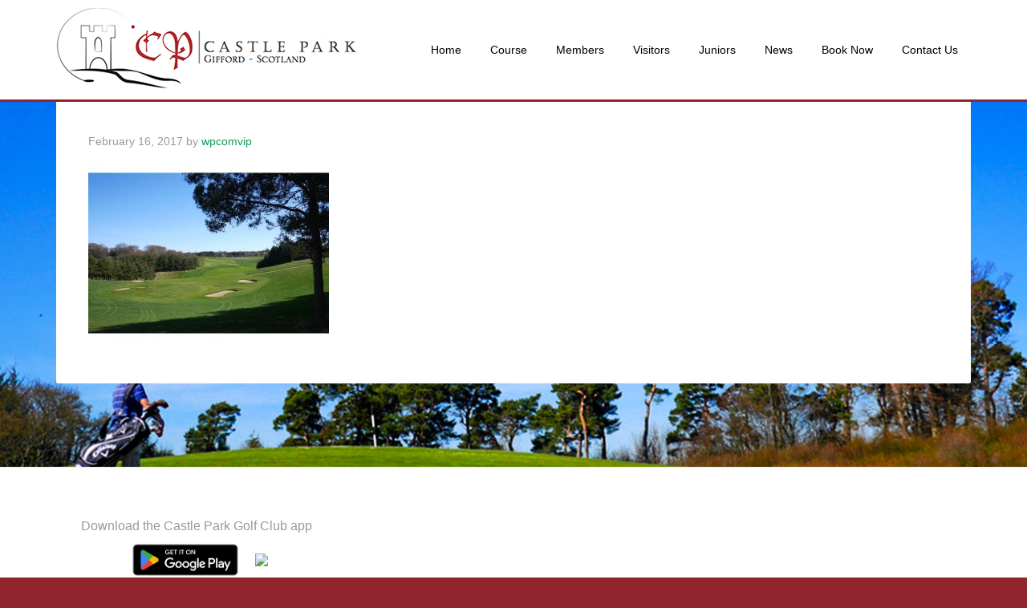

--- FILE ---
content_type: text/html; charset=UTF-8
request_url: https://www.castleparkgolfclub.co.uk/?attachment_id=120
body_size: 11464
content:
<!DOCTYPE html>
<html lang="en-US">
<head >
<meta charset="UTF-8" />
<meta name="viewport" content="width=device-width, initial-scale=1" />
<meta name='robots' content='index, follow, max-image-preview:large, max-snippet:-1, max-video-preview:-1' />
	<style>img:is([sizes="auto" i], [sizes^="auto," i]) { contain-intrinsic-size: 3000px 1500px }</style>
	
	<!-- This site is optimized with the Yoast SEO plugin v26.4 - https://yoast.com/wordpress/plugins/seo/ -->
	<title>P1170029 - Castle Park Golf Club</title>
	<link rel="canonical" href="https://www.castleparkgolfclub.co.uk/" />
	<meta property="og:locale" content="en_US" />
	<meta property="og:type" content="article" />
	<meta property="og:title" content="P1170029 - Castle Park Golf Club" />
	<meta property="og:url" content="https://www.castleparkgolfclub.co.uk/" />
	<meta property="og:site_name" content="Castle Park Golf Club" />
	<meta property="og:image" content="https://www.castleparkgolfclub.co.uk" />
	<meta property="og:image:width" content="1280" />
	<meta property="og:image:height" content="927" />
	<meta property="og:image:type" content="image/jpeg" />
	<meta name="twitter:card" content="summary_large_image" />
	<script type="application/ld+json" class="yoast-schema-graph">{"@context":"https://schema.org","@graph":[{"@type":"WebPage","@id":"https://www.castleparkgolfclub.co.uk/","url":"https://www.castleparkgolfclub.co.uk/","name":"P1170029 - Castle Park Golf Club","isPartOf":{"@id":"https://www.castleparkgolfclub.co.uk/#website"},"primaryImageOfPage":{"@id":"https://www.castleparkgolfclub.co.uk/#primaryimage"},"image":{"@id":"https://www.castleparkgolfclub.co.uk/#primaryimage"},"thumbnailUrl":"https://www.castleparkgolfclub.co.uk/wp-content/uploads/sites/5861/2017/02/P1170029.jpg","datePublished":"2017-02-16T07:53:13+00:00","breadcrumb":{"@id":"https://www.castleparkgolfclub.co.uk/#breadcrumb"},"inLanguage":"en-US","potentialAction":[{"@type":"ReadAction","target":["https://www.castleparkgolfclub.co.uk/"]}]},{"@type":"ImageObject","inLanguage":"en-US","@id":"https://www.castleparkgolfclub.co.uk/#primaryimage","url":"https://www.castleparkgolfclub.co.uk/wp-content/uploads/sites/5861/2017/02/P1170029.jpg","contentUrl":"https://www.castleparkgolfclub.co.uk/wp-content/uploads/sites/5861/2017/02/P1170029.jpg","width":1280,"height":927},{"@type":"BreadcrumbList","@id":"https://www.castleparkgolfclub.co.uk/#breadcrumb","itemListElement":[{"@type":"ListItem","position":1,"name":"Home","item":"https://www.castleparkgolfclub.co.uk/"},{"@type":"ListItem","position":2,"name":"P1170029"}]},{"@type":"WebSite","@id":"https://www.castleparkgolfclub.co.uk/#website","url":"https://www.castleparkgolfclub.co.uk/","name":"Castle Park Golf Club","description":"East Lothian, UK","potentialAction":[{"@type":"SearchAction","target":{"@type":"EntryPoint","urlTemplate":"https://www.castleparkgolfclub.co.uk/?s={search_term_string}"},"query-input":{"@type":"PropertyValueSpecification","valueRequired":true,"valueName":"search_term_string"}}],"inLanguage":"en-US"}]}</script>
	<!-- / Yoast SEO plugin. -->


<link rel='dns-prefetch' href='//stats.wp.com' />
<link rel='dns-prefetch' href='//fonts.googleapis.com' />
<link rel='dns-prefetch' href='//v0.wordpress.com' />
<link rel="alternate" type="application/rss+xml" title="Castle Park Golf Club &raquo; Feed" href="https://www.castleparkgolfclub.co.uk/feed/" />
<link rel="alternate" type="application/rss+xml" title="Castle Park Golf Club &raquo; Comments Feed" href="https://www.castleparkgolfclub.co.uk/comments/feed/" />
<script type="text/javascript">
/* <![CDATA[ */
window._wpemojiSettings = {"baseUrl":"https:\/\/s.w.org\/images\/core\/emoji\/16.0.1\/72x72\/","ext":".png","svgUrl":"https:\/\/s.w.org\/images\/core\/emoji\/16.0.1\/svg\/","svgExt":".svg","source":{"concatemoji":"https:\/\/www.castleparkgolfclub.co.uk\/wp-includes\/js\/wp-emoji-release.min.js?ver=6.8.3"}};
/*! This file is auto-generated */
!function(s,n){var o,i,e;function c(e){try{var t={supportTests:e,timestamp:(new Date).valueOf()};sessionStorage.setItem(o,JSON.stringify(t))}catch(e){}}function p(e,t,n){e.clearRect(0,0,e.canvas.width,e.canvas.height),e.fillText(t,0,0);var t=new Uint32Array(e.getImageData(0,0,e.canvas.width,e.canvas.height).data),a=(e.clearRect(0,0,e.canvas.width,e.canvas.height),e.fillText(n,0,0),new Uint32Array(e.getImageData(0,0,e.canvas.width,e.canvas.height).data));return t.every(function(e,t){return e===a[t]})}function u(e,t){e.clearRect(0,0,e.canvas.width,e.canvas.height),e.fillText(t,0,0);for(var n=e.getImageData(16,16,1,1),a=0;a<n.data.length;a++)if(0!==n.data[a])return!1;return!0}function f(e,t,n,a){switch(t){case"flag":return n(e,"\ud83c\udff3\ufe0f\u200d\u26a7\ufe0f","\ud83c\udff3\ufe0f\u200b\u26a7\ufe0f")?!1:!n(e,"\ud83c\udde8\ud83c\uddf6","\ud83c\udde8\u200b\ud83c\uddf6")&&!n(e,"\ud83c\udff4\udb40\udc67\udb40\udc62\udb40\udc65\udb40\udc6e\udb40\udc67\udb40\udc7f","\ud83c\udff4\u200b\udb40\udc67\u200b\udb40\udc62\u200b\udb40\udc65\u200b\udb40\udc6e\u200b\udb40\udc67\u200b\udb40\udc7f");case"emoji":return!a(e,"\ud83e\udedf")}return!1}function g(e,t,n,a){var r="undefined"!=typeof WorkerGlobalScope&&self instanceof WorkerGlobalScope?new OffscreenCanvas(300,150):s.createElement("canvas"),o=r.getContext("2d",{willReadFrequently:!0}),i=(o.textBaseline="top",o.font="600 32px Arial",{});return e.forEach(function(e){i[e]=t(o,e,n,a)}),i}function t(e){var t=s.createElement("script");t.src=e,t.defer=!0,s.head.appendChild(t)}"undefined"!=typeof Promise&&(o="wpEmojiSettingsSupports",i=["flag","emoji"],n.supports={everything:!0,everythingExceptFlag:!0},e=new Promise(function(e){s.addEventListener("DOMContentLoaded",e,{once:!0})}),new Promise(function(t){var n=function(){try{var e=JSON.parse(sessionStorage.getItem(o));if("object"==typeof e&&"number"==typeof e.timestamp&&(new Date).valueOf()<e.timestamp+604800&&"object"==typeof e.supportTests)return e.supportTests}catch(e){}return null}();if(!n){if("undefined"!=typeof Worker&&"undefined"!=typeof OffscreenCanvas&&"undefined"!=typeof URL&&URL.createObjectURL&&"undefined"!=typeof Blob)try{var e="postMessage("+g.toString()+"("+[JSON.stringify(i),f.toString(),p.toString(),u.toString()].join(",")+"));",a=new Blob([e],{type:"text/javascript"}),r=new Worker(URL.createObjectURL(a),{name:"wpTestEmojiSupports"});return void(r.onmessage=function(e){c(n=e.data),r.terminate(),t(n)})}catch(e){}c(n=g(i,f,p,u))}t(n)}).then(function(e){for(var t in e)n.supports[t]=e[t],n.supports.everything=n.supports.everything&&n.supports[t],"flag"!==t&&(n.supports.everythingExceptFlag=n.supports.everythingExceptFlag&&n.supports[t]);n.supports.everythingExceptFlag=n.supports.everythingExceptFlag&&!n.supports.flag,n.DOMReady=!1,n.readyCallback=function(){n.DOMReady=!0}}).then(function(){return e}).then(function(){var e;n.supports.everything||(n.readyCallback(),(e=n.source||{}).concatemoji?t(e.concatemoji):e.wpemoji&&e.twemoji&&(t(e.twemoji),t(e.wpemoji)))}))}((window,document),window._wpemojiSettings);
/* ]]> */
</script>
<link rel='stylesheet' id='agency-pro-theme-css' href='https://www.castleparkgolfclub.co.uk/wp-content/themes/agency-pro/style.css?ver=3.1.2' media='all' />
<style id='wp-emoji-styles-inline-css'>

	img.wp-smiley, img.emoji {
		display: inline !important;
		border: none !important;
		box-shadow: none !important;
		height: 1em !important;
		width: 1em !important;
		margin: 0 0.07em !important;
		vertical-align: -0.1em !important;
		background: none !important;
		padding: 0 !important;
	}
</style>
<link rel='stylesheet' id='wp-block-library-css' href='https://www.castleparkgolfclub.co.uk/wp-includes/css/dist/block-library/style.min.css?ver=6.8.3' media='all' />
<style id='classic-theme-styles-inline-css'>
/*! This file is auto-generated */
.wp-block-button__link{color:#fff;background-color:#32373c;border-radius:9999px;box-shadow:none;text-decoration:none;padding:calc(.667em + 2px) calc(1.333em + 2px);font-size:1.125em}.wp-block-file__button{background:#32373c;color:#fff;text-decoration:none}
</style>
<style id='safe-svg-svg-icon-style-inline-css'>
.safe-svg-cover{text-align:center}.safe-svg-cover .safe-svg-inside{display:inline-block;max-width:100%}.safe-svg-cover svg{fill:currentColor;height:100%;max-height:100%;max-width:100%;width:100%}

</style>
<style id='wp-parsely-recommendations-style-inline-css'>
.parsely-recommendations-list-title{font-size:1.2em}.parsely-recommendations-list{list-style:none;padding:unset}.parsely-recommendations-cardbody{overflow:hidden;padding:.8em;text-overflow:ellipsis;white-space:nowrap}.parsely-recommendations-cardmedia{padding:.8em .8em 0}

</style>
<link rel='stylesheet' id='mediaelement-css' href='https://www.castleparkgolfclub.co.uk/wp-includes/js/mediaelement/mediaelementplayer-legacy.min.css?ver=4.2.17' media='all' />
<link rel='stylesheet' id='wp-mediaelement-css' href='https://www.castleparkgolfclub.co.uk/wp-includes/js/mediaelement/wp-mediaelement.min.css?ver=6.8.3' media='all' />
<style id='jetpack-sharing-buttons-style-inline-css'>
.jetpack-sharing-buttons__services-list{display:flex;flex-direction:row;flex-wrap:wrap;gap:0;list-style-type:none;margin:5px;padding:0}.jetpack-sharing-buttons__services-list.has-small-icon-size{font-size:12px}.jetpack-sharing-buttons__services-list.has-normal-icon-size{font-size:16px}.jetpack-sharing-buttons__services-list.has-large-icon-size{font-size:24px}.jetpack-sharing-buttons__services-list.has-huge-icon-size{font-size:36px}@media print{.jetpack-sharing-buttons__services-list{display:none!important}}.editor-styles-wrapper .wp-block-jetpack-sharing-buttons{gap:0;padding-inline-start:0}ul.jetpack-sharing-buttons__services-list.has-background{padding:1.25em 2.375em}
</style>
<style id='ghostkit-typography-inline-css'>
 
</style>
<style id='global-styles-inline-css'>
:root{--wp--preset--aspect-ratio--square: 1;--wp--preset--aspect-ratio--4-3: 4/3;--wp--preset--aspect-ratio--3-4: 3/4;--wp--preset--aspect-ratio--3-2: 3/2;--wp--preset--aspect-ratio--2-3: 2/3;--wp--preset--aspect-ratio--16-9: 16/9;--wp--preset--aspect-ratio--9-16: 9/16;--wp--preset--color--black: #000000;--wp--preset--color--cyan-bluish-gray: #abb8c3;--wp--preset--color--white: #ffffff;--wp--preset--color--pale-pink: #f78da7;--wp--preset--color--vivid-red: #cf2e2e;--wp--preset--color--luminous-vivid-orange: #ff6900;--wp--preset--color--luminous-vivid-amber: #fcb900;--wp--preset--color--light-green-cyan: #7bdcb5;--wp--preset--color--vivid-green-cyan: #00d084;--wp--preset--color--pale-cyan-blue: #8ed1fc;--wp--preset--color--vivid-cyan-blue: #0693e3;--wp--preset--color--vivid-purple: #9b51e0;--wp--preset--gradient--vivid-cyan-blue-to-vivid-purple: linear-gradient(135deg,rgba(6,147,227,1) 0%,rgb(155,81,224) 100%);--wp--preset--gradient--light-green-cyan-to-vivid-green-cyan: linear-gradient(135deg,rgb(122,220,180) 0%,rgb(0,208,130) 100%);--wp--preset--gradient--luminous-vivid-amber-to-luminous-vivid-orange: linear-gradient(135deg,rgba(252,185,0,1) 0%,rgba(255,105,0,1) 100%);--wp--preset--gradient--luminous-vivid-orange-to-vivid-red: linear-gradient(135deg,rgba(255,105,0,1) 0%,rgb(207,46,46) 100%);--wp--preset--gradient--very-light-gray-to-cyan-bluish-gray: linear-gradient(135deg,rgb(238,238,238) 0%,rgb(169,184,195) 100%);--wp--preset--gradient--cool-to-warm-spectrum: linear-gradient(135deg,rgb(74,234,220) 0%,rgb(151,120,209) 20%,rgb(207,42,186) 40%,rgb(238,44,130) 60%,rgb(251,105,98) 80%,rgb(254,248,76) 100%);--wp--preset--gradient--blush-light-purple: linear-gradient(135deg,rgb(255,206,236) 0%,rgb(152,150,240) 100%);--wp--preset--gradient--blush-bordeaux: linear-gradient(135deg,rgb(254,205,165) 0%,rgb(254,45,45) 50%,rgb(107,0,62) 100%);--wp--preset--gradient--luminous-dusk: linear-gradient(135deg,rgb(255,203,112) 0%,rgb(199,81,192) 50%,rgb(65,88,208) 100%);--wp--preset--gradient--pale-ocean: linear-gradient(135deg,rgb(255,245,203) 0%,rgb(182,227,212) 50%,rgb(51,167,181) 100%);--wp--preset--gradient--electric-grass: linear-gradient(135deg,rgb(202,248,128) 0%,rgb(113,206,126) 100%);--wp--preset--gradient--midnight: linear-gradient(135deg,rgb(2,3,129) 0%,rgb(40,116,252) 100%);--wp--preset--font-size--small: 13px;--wp--preset--font-size--medium: 20px;--wp--preset--font-size--large: 36px;--wp--preset--font-size--x-large: 42px;--wp--preset--spacing--20: 0.44rem;--wp--preset--spacing--30: 0.67rem;--wp--preset--spacing--40: 1rem;--wp--preset--spacing--50: 1.5rem;--wp--preset--spacing--60: 2.25rem;--wp--preset--spacing--70: 3.38rem;--wp--preset--spacing--80: 5.06rem;--wp--preset--shadow--natural: 6px 6px 9px rgba(0, 0, 0, 0.2);--wp--preset--shadow--deep: 12px 12px 50px rgba(0, 0, 0, 0.4);--wp--preset--shadow--sharp: 6px 6px 0px rgba(0, 0, 0, 0.2);--wp--preset--shadow--outlined: 6px 6px 0px -3px rgba(255, 255, 255, 1), 6px 6px rgba(0, 0, 0, 1);--wp--preset--shadow--crisp: 6px 6px 0px rgba(0, 0, 0, 1);}:where(.is-layout-flex){gap: 0.5em;}:where(.is-layout-grid){gap: 0.5em;}body .is-layout-flex{display: flex;}.is-layout-flex{flex-wrap: wrap;align-items: center;}.is-layout-flex > :is(*, div){margin: 0;}body .is-layout-grid{display: grid;}.is-layout-grid > :is(*, div){margin: 0;}:where(.wp-block-columns.is-layout-flex){gap: 2em;}:where(.wp-block-columns.is-layout-grid){gap: 2em;}:where(.wp-block-post-template.is-layout-flex){gap: 1.25em;}:where(.wp-block-post-template.is-layout-grid){gap: 1.25em;}.has-black-color{color: var(--wp--preset--color--black) !important;}.has-cyan-bluish-gray-color{color: var(--wp--preset--color--cyan-bluish-gray) !important;}.has-white-color{color: var(--wp--preset--color--white) !important;}.has-pale-pink-color{color: var(--wp--preset--color--pale-pink) !important;}.has-vivid-red-color{color: var(--wp--preset--color--vivid-red) !important;}.has-luminous-vivid-orange-color{color: var(--wp--preset--color--luminous-vivid-orange) !important;}.has-luminous-vivid-amber-color{color: var(--wp--preset--color--luminous-vivid-amber) !important;}.has-light-green-cyan-color{color: var(--wp--preset--color--light-green-cyan) !important;}.has-vivid-green-cyan-color{color: var(--wp--preset--color--vivid-green-cyan) !important;}.has-pale-cyan-blue-color{color: var(--wp--preset--color--pale-cyan-blue) !important;}.has-vivid-cyan-blue-color{color: var(--wp--preset--color--vivid-cyan-blue) !important;}.has-vivid-purple-color{color: var(--wp--preset--color--vivid-purple) !important;}.has-black-background-color{background-color: var(--wp--preset--color--black) !important;}.has-cyan-bluish-gray-background-color{background-color: var(--wp--preset--color--cyan-bluish-gray) !important;}.has-white-background-color{background-color: var(--wp--preset--color--white) !important;}.has-pale-pink-background-color{background-color: var(--wp--preset--color--pale-pink) !important;}.has-vivid-red-background-color{background-color: var(--wp--preset--color--vivid-red) !important;}.has-luminous-vivid-orange-background-color{background-color: var(--wp--preset--color--luminous-vivid-orange) !important;}.has-luminous-vivid-amber-background-color{background-color: var(--wp--preset--color--luminous-vivid-amber) !important;}.has-light-green-cyan-background-color{background-color: var(--wp--preset--color--light-green-cyan) !important;}.has-vivid-green-cyan-background-color{background-color: var(--wp--preset--color--vivid-green-cyan) !important;}.has-pale-cyan-blue-background-color{background-color: var(--wp--preset--color--pale-cyan-blue) !important;}.has-vivid-cyan-blue-background-color{background-color: var(--wp--preset--color--vivid-cyan-blue) !important;}.has-vivid-purple-background-color{background-color: var(--wp--preset--color--vivid-purple) !important;}.has-black-border-color{border-color: var(--wp--preset--color--black) !important;}.has-cyan-bluish-gray-border-color{border-color: var(--wp--preset--color--cyan-bluish-gray) !important;}.has-white-border-color{border-color: var(--wp--preset--color--white) !important;}.has-pale-pink-border-color{border-color: var(--wp--preset--color--pale-pink) !important;}.has-vivid-red-border-color{border-color: var(--wp--preset--color--vivid-red) !important;}.has-luminous-vivid-orange-border-color{border-color: var(--wp--preset--color--luminous-vivid-orange) !important;}.has-luminous-vivid-amber-border-color{border-color: var(--wp--preset--color--luminous-vivid-amber) !important;}.has-light-green-cyan-border-color{border-color: var(--wp--preset--color--light-green-cyan) !important;}.has-vivid-green-cyan-border-color{border-color: var(--wp--preset--color--vivid-green-cyan) !important;}.has-pale-cyan-blue-border-color{border-color: var(--wp--preset--color--pale-cyan-blue) !important;}.has-vivid-cyan-blue-border-color{border-color: var(--wp--preset--color--vivid-cyan-blue) !important;}.has-vivid-purple-border-color{border-color: var(--wp--preset--color--vivid-purple) !important;}.has-vivid-cyan-blue-to-vivid-purple-gradient-background{background: var(--wp--preset--gradient--vivid-cyan-blue-to-vivid-purple) !important;}.has-light-green-cyan-to-vivid-green-cyan-gradient-background{background: var(--wp--preset--gradient--light-green-cyan-to-vivid-green-cyan) !important;}.has-luminous-vivid-amber-to-luminous-vivid-orange-gradient-background{background: var(--wp--preset--gradient--luminous-vivid-amber-to-luminous-vivid-orange) !important;}.has-luminous-vivid-orange-to-vivid-red-gradient-background{background: var(--wp--preset--gradient--luminous-vivid-orange-to-vivid-red) !important;}.has-very-light-gray-to-cyan-bluish-gray-gradient-background{background: var(--wp--preset--gradient--very-light-gray-to-cyan-bluish-gray) !important;}.has-cool-to-warm-spectrum-gradient-background{background: var(--wp--preset--gradient--cool-to-warm-spectrum) !important;}.has-blush-light-purple-gradient-background{background: var(--wp--preset--gradient--blush-light-purple) !important;}.has-blush-bordeaux-gradient-background{background: var(--wp--preset--gradient--blush-bordeaux) !important;}.has-luminous-dusk-gradient-background{background: var(--wp--preset--gradient--luminous-dusk) !important;}.has-pale-ocean-gradient-background{background: var(--wp--preset--gradient--pale-ocean) !important;}.has-electric-grass-gradient-background{background: var(--wp--preset--gradient--electric-grass) !important;}.has-midnight-gradient-background{background: var(--wp--preset--gradient--midnight) !important;}.has-small-font-size{font-size: var(--wp--preset--font-size--small) !important;}.has-medium-font-size{font-size: var(--wp--preset--font-size--medium) !important;}.has-large-font-size{font-size: var(--wp--preset--font-size--large) !important;}.has-x-large-font-size{font-size: var(--wp--preset--font-size--x-large) !important;}
:where(.wp-block-post-template.is-layout-flex){gap: 1.25em;}:where(.wp-block-post-template.is-layout-grid){gap: 1.25em;}
:where(.wp-block-columns.is-layout-flex){gap: 2em;}:where(.wp-block-columns.is-layout-grid){gap: 2em;}
:root :where(.wp-block-pullquote){font-size: 1.5em;line-height: 1.6;}
</style>
<link rel='stylesheet' id='login-with-google-css' href='https://www.castleparkgolfclub.co.uk/wp-content/client-mu-plugins/rkv-sso/login-with-google/assets/build/css/login.css?ver=1764625815' media='all' />
<link rel='stylesheet' id='dashicons-css' href='https://www.castleparkgolfclub.co.uk/wp-includes/css/dashicons.min.css?ver=6.8.3' media='all' />
<link rel='stylesheet' id='google-fonts-css' href='//fonts.googleapis.com/css?family=EB+Garamond%7CSpinnaker&#038;ver=3.1.2' media='all' />
<link rel='stylesheet' id='gn-genesis-a11y-css' href='https://www.castleparkgolfclub.co.uk/wp-content/plugins/golfnow-genesis-a11y//assets/dist/accessibility.css?ver=1.0' media='all' />
<link rel='stylesheet' id='golfnow-legacy-shortcodes-css-css' href='https://www.castleparkgolfclub.co.uk/wp-content/plugins/golfnow-legacy-shortcodes//assets/css/shortcodes.css?ver=1.0' media='all' />
<link rel='stylesheet' id='golfnow-legacy-shortcodes-responsive-css-css' href='https://www.castleparkgolfclub.co.uk/wp-content/plugins/golfnow-legacy-shortcodes//assets/css/shortcodes_responsive.css?ver=1.0' media='all' />
<link rel='stylesheet' id='simple-social-icons-font-css' href='https://www.castleparkgolfclub.co.uk/wp-content/plugins/simple-social-icons/css/style.css?ver=3.0.2' media='all' />
<link rel='stylesheet' id='golf-now-customize-styles-css' href='https://www.castleparkgolfclub.co.uk/wp-content/plugins/golfnow-customize/assets/dist/customize.css?ver=0.1.3' media='all' />
<link rel='stylesheet' id='golf-now-calendar-styles-css' href='https://www.castleparkgolfclub.co.uk/wp-content/plugins/golfnow-customize/assets/dist/sugar-calendar.css?ver=0.1.1' media='all' />
<script type="text/javascript" src="https://www.castleparkgolfclub.co.uk/wp-includes/js/jquery/jquery.min.js?ver=3.7.1" id="jquery-core-js"></script>
<script type="text/javascript" src="https://www.castleparkgolfclub.co.uk/wp-includes/js/jquery/jquery-migrate.min.js?ver=3.4.1" id="jquery-migrate-js"></script>
<script type="text/javascript" src="https://www.castleparkgolfclub.co.uk/wp-content/themes/agency-pro/js/responsive-menu.js?ver=1.0.0" id="agency-responsive-menu-js"></script>
<link rel="https://api.w.org/" href="https://www.castleparkgolfclub.co.uk/wp-json/" /><link rel="alternate" title="JSON" type="application/json" href="https://www.castleparkgolfclub.co.uk/wp-json/wp/v2/media/120" /><meta name="generator" content="WordPress 6.8.3" />
<link rel='shortlink' href='https://www.castleparkgolfclub.co.uk/?p=120' />
<link rel="alternate" title="oEmbed (JSON)" type="application/json+oembed" href="https://www.castleparkgolfclub.co.uk/wp-json/oembed/1.0/embed?url=https%3A%2F%2Fwww.castleparkgolfclub.co.uk%2F%3Fattachment_id%3D120" />
<link rel="alternate" title="oEmbed (XML)" type="text/xml+oembed" href="https://www.castleparkgolfclub.co.uk/wp-json/oembed/1.0/embed?url=https%3A%2F%2Fwww.castleparkgolfclub.co.uk%2F%3Fattachment_id%3D120&#038;format=xml" />
	<style>img#wpstats{display:none}</style>
				<style type="text/css">
			.ghostkit-effects-enabled .ghostkit-effects-reveal {
				pointer-events: none;
				visibility: hidden;
			}
		</style>
		<script>
			if (!window.matchMedia('(prefers-reduced-motion: reduce)').matches) {
				document.documentElement.classList.add(
					'ghostkit-effects-enabled'
				);
			}
		</script>
		<link rel="icon" href="https://www.castleparkgolfclub.co.uk/wp-content/themes/agency-pro/images/favicon.ico" />
<style type="text/css">.site-title a { background: url(https://www.castleparkgolfclub.co.uk/wp-content/uploads/sites/5861/2016/05/logo.png) no-repeat !important; }</style>
<!-- Google Analytics -->
<script>
(function(i,s,o,g,r,a,m){i['GoogleAnalyticsObject']=r;i[r]=i[r]||function(){
(i[r].q=i[r].q||[]).push(arguments)},i[r].l=1*new Date();a=s.createElement(o),
m=s.getElementsByTagName(o)[0];a.async=1;a.src=g;m.parentNode.insertBefore(a,m)
})(window,document,'script','https://www.google-analytics.com/analytics.js','ga');

	ga('create', 'UA-26642741-3', 'auto');
	ga('send', 'pageview');
</script>
<!-- End Google Analytics -->
<style type="text/css" id="custom-background-css">
body.custom-background { background-image: url("https://www.castleparkgolfclub.co.uk/wp-content/uploads/sites/5861/2016/06/P1170032-4.jpg"); background-position: left top; background-size: auto; background-repeat: repeat; background-attachment: scroll; }
</style>
			<style type="text/css" id="wp-custom-css">
			/*
A supplemental stylesheet for the 'agency-pro' child-theme. This stylesheet is included after the child-theme's style.css so use the '!important' directive to ovverride any styles there-in.
*/



.header-image .site-header .wrap {
    padding-top: 10px;
}
@media only screen and (max-width: 768px) {
#golfadvisor_b1 {
margin-left:0%;
}
}
.site-header {
min-height: 127px;
}
.poweredbyGCS {
    padding-top: 10px;
}
#golfadvisor_b1 {
    height: 20px;
    float: left;
    position: inherit;
    margin-left: 36%;
}
.address {
    padding-top: 10px;
}

.copy {
    padding-top: 10px;
}

body.custom-background {
    background-attachment: scroll;
    background-image: url("https://www.castleparkgolfclub.co.uk/wp-content/uploads/sites/5861/2016/06/P1170032-3.jpg");
    background-position: center top;
    background-repeat: no-repeat!important;

    width: 100%!important;
    height: 100%!important;
    background-size: cover!important;
    background-position: 50% 50%;
    -webkit-background-size: cover;
    -moz-background-size: cover;
    -o-background-size: cover;
    background-size: cover;
    background-attachment: fixed!important;
}


.backstretch {
    display: none;
}

.genesis-nav-menu {
    font-family: "Open Sans",sans-serif;
}
body {
    font-family: "Open Sans",sans-serif;
}
h1, h2, h3, h4, h5, h6 {
    font-family: "Open Sans",sans-serif;
    font-weight: 400;
}


.mobile-screen {
    background-size: 100%;
    /*display: none;*/
    height: 764px;
    margin: 20px auto 0;
    margin: 0rem auto 0;
    width: 398px;
}

.mobile-screen iframe {
    background: #fff;
    border: none;
    height: 515px;
    margin: 125px 42px;
    overflow-y: scroll;
    width: 320px;
    -webkit-overflow-scrolling: touch;
}

iframe { max-width: 100%; }

.featured-content .entry {
    background: transparent;
}

.entry-title {
    display: none;
}

.genesis-tabs-container .genesis-tabs-control li {
    width: 11%;
    text-align: center;
    border-bottom: 1px solid #E7E7E7;
}


.genesis-nav-menu .menu-item.mobileOnly,
p.mobileOnly {
    display: none;
}

p.mobileOnly a.button {
    margin: 10px 0
}

@media screen and (min-width:320px) and (max-width:370px){
   .ratesTableTwo{
       font-size: 12px;
   }
   .ratesTableOne{
       font-size: 16px;
   }
}

@media only screen and (max-width: 375px) {
    h1 {
        font-size: 2em;
    }
}

@media screen and (min-width:371px) and (max-width:520px){
   .ratesTableTwo{
       font-size: 16px;
   }
   .ratesTableOne{
       font-size: 18px;
   }
}

@media only screen and (max-width: 680px){
.genesis-nav-menu.responsive-menu .current-menu-item > a, .genesis-nav-menu.responsive-menu .sub-menu a, .genesis-nav-menu.responsive-menu .sub-menu a:hover, .genesis-nav-menu.responsive-menu a:hover, .genesis-nav-menu.responsive-menu li:hover {
    background: none;
    color: #000;
}
}

@media only screen and (max-width: 768px) {
    .genesis-nav-menu .menu-item.mobileOnly {
        display: inline-block;
    }
    p.mobileOnly {
        display: block;
    }
.responsive-menu-icon::before {
    color: #18ac62;
}
	#golfadvisor_b1 {
margin: auto !important;
		float: none;
		
}

.title-area {
	width: 200px;
}


	
}


@media only screen and (max-width: 1180px) {
.site-header .widget-area {
    width: 100% !important;
}
.site-header .genesis-nav-menu {
    float: none;
    text-align: center;
    width: auto;
}
.title-area {
    margin: 0 auto;
    float: none;
}
.genesis-nav-menu.responsive-menu li a:hover {
    color: #90252E;
}
}
/*------ Additional CSS for Content ------*/

.home-top .widget-title {
    font-size: 52px;
}

h1, h2, h3, h4, h5, h6 {
    margin: 0 0 26px;
}

/*
custom
*/
body {
background: #90252E;
}

.header-image .site-title a {
    min-height: 100px;
}
.title-area {
    width: 378px;
}

.site-header .widget-area {
    width: 700px;
}

.site-header {
background-color: #fff;
    border-bottom: 3px solid #90252E;
}

.genesis-nav-menu a {
    color: #000;
}
.genesis-nav-menu a:hover, .genesis-nav-menu .current-menu-item > a, .genesis-nav-menu .v .current-menu-item > a:hover {
    background-color: transparent;
    border-color: transparent;
    color: #90252E;
}

.genesis-nav-menu a {
    padding: 40px 16px;
}

h1 {
    color: #90252E;
}

h2, a {
color:#149a57;
}
a:hover {
color:#333;
}

button, input[type="button"], input[type="reset"], input[type="submit"], .button, .entry-content .button {
    background-color: #90252E;
    color: #fff;
}

button:hover, input[type="button"]:hover, input[type="reset"]:hover, input[type="submit"]:hover, .button:hover, .entry-content .button:hover {
    background-color: #18ac62;
    color: #fff;
}

.genesis-nav-menu .sub-menu a{
background-color: #ffffff;
}

.genesis-nav-menu .sub-menu a:hover{
background-color: #f3f3f3;
}

.genesis-nav-menu .sub-menu .current-menu-item > a{
    color: #90252E;
background-color: #f3f3f3;
}

.genesis-nav-menu.responsive-menu > .menu-item-has-children:before{
    color: #000;
}
.home_book{
    border-top: 3px solid #90252e;
}

.home_book .wrap{
    text-align: center;
    padding:10% 0;
}
.home_book h4{
    font-size: 52px;
    -moz-text-shadow:  2px 2px 5px #000;
    -webkit-text-shadow:  2px 2px 5px #000;
    text-shadow: 2px 2px 5px #000;
    color: #FFFFFF;
}

.book_box01{
    background: url(https://www.castleparkgolfclub.co.uk/wp-content/uploads/sites/5861/2017/02/book_bg.jpg) no-repeat center center transparent;
    background-size:cover;
}

.book_box02{
     background: url(https://www.castleparkgolfclub.co.uk/wp-content/uploads/sites/5861/2017/02/book_bg2.jpg) no-repeat center center transparent;
    background-size:cover;
}
@media only screen and (max-width: 1023px) {
.home_book h4{
    font-size: 36px;
}
}

/*
Created by Gareth
*/
.imagehole {
    padding:10px;
    text-align:left;
    vertical-align: top;
    display:inline;
}
.tablehole {
    padding:10px;
    border: none;
    box-shadow:none;
    text-align:left;
    vertical-align: top;
    display:inline;
}
.tdnobox {
    padding-left:10px;
    padding-right:10px;
    border: none;
    text-align:center;
}
.tdwhitebox {
    content: "White";
    padding-left:10px;
    padding-right:10px;
    text-align:center;
    border: 1px solid #000;
    background-color:#fff;
    width:25px;
}
.tdyellowbox {
    content: "Yellow";
    padding-left:10px;
    padding-right:10px;
    text-align:center;
    border: 1px solid #000;
    background-color:#ff0;
    width:25px;
}
.tdredbox {
    content: "Red";
    padding-left:10px;
    padding-right:10px;
    text-align:center;
    border: 1px solid #000;
    background-color:#f00;
    width:25px;
}
.tdbluebox {
    content: "Blue";
    padding-left:10px;
    padding-right:10px;
    text-align:center;
    border: 1px solid #000;
    width:25px;
    background-color:#fff;
}

.mobileOnly {
	text-align: center;
}

.mobile-link {
	display: inline-block;
        margin: 10px;
}
		</style>
		</head>
<body class="attachment wp-singular attachment-template-default single single-attachment postid-120 attachmentid-120 attachment-jpeg custom-background wp-theme-genesis wp-child-theme-agency-pro custom-header header-image full-width-content genesis-breadcrumbs-hidden genesis-footer-widgets-visible"><header class="site-header"><div class="wrap"><div class="title-area"><p class="site-title"><a href="https://www.castleparkgolfclub.co.uk/">Castle Park Golf Club</a></p></div><div class="widget-area header-widget-area"><section id="nav_menu-2" class="widget widget_nav_menu"><div class="widget-wrap"><nav class="nav-header"><ul id="menu-topnav" class="menu genesis-nav-menu js-superfish"><li id="menu-item-37" class="menu-item menu-item-type-post_type menu-item-object-page menu-item-home menu-item-37"><a href="https://www.castleparkgolfclub.co.uk/"><span >Home</span></a></li>
<li id="menu-item-42" class="menu-item menu-item-type-post_type menu-item-object-page menu-item-has-children menu-item-42"><a href="https://www.castleparkgolfclub.co.uk/aboutus/"><span >Course</span></a>
<ul class="sub-menu">
	<li id="menu-item-348" class="menu-item menu-item-type-post_type menu-item-object-page menu-item-348"><a href="https://www.castleparkgolfclub.co.uk/aboutus/course-layout/"><span >Course layout and guide</span></a></li>
	<li id="menu-item-135" class="menu-item menu-item-type-post_type menu-item-object-page menu-item-135"><a href="https://www.castleparkgolfclub.co.uk/aboutus/gallery/"><span >Gallery</span></a></li>
	<li id="menu-item-136" class="menu-item menu-item-type-post_type menu-item-object-page menu-item-136"><a href="https://www.castleparkgolfclub.co.uk/aboutus/scorecard-2/"><span >Scorecard</span></a></li>
	<li id="menu-item-155" class="menu-item menu-item-type-post_type menu-item-object-page menu-item-155"><a href="https://www.castleparkgolfclub.co.uk/aboutus/flyover/"><span >Flyover</span></a></li>
</ul>
</li>
<li id="menu-item-556" class="menu-item menu-item-type-post_type menu-item-object-page menu-item-has-children menu-item-556"><a href="https://www.castleparkgolfclub.co.uk/membership-rates/"><span >Members</span></a>
<ul class="sub-menu">
	<li id="menu-item-555" class="menu-item menu-item-type-post_type menu-item-object-page menu-item-555"><a href="https://www.castleparkgolfclub.co.uk/membership-rates/"><span >Membership Rates</span></a></li>
	<li id="menu-item-587" class="menu-item menu-item-type-post_type menu-item-object-page menu-item-587"><a href="https://www.castleparkgolfclub.co.uk/club-fixtures/"><span >Club fixtures</span></a></li>
	<li id="menu-item-589" class="menu-item menu-item-type-post_type menu-item-object-page menu-item-589"><a href="https://www.castleparkgolfclub.co.uk/open-fixtures/"><span >Open fixtures</span></a></li>
	<li id="menu-item-92" class="menu-item menu-item-type-post_type menu-item-object-page menu-item-92"><a href="https://www.castleparkgolfclub.co.uk/members/member-online-tee-times/"><span >Member Online Tee Times</span></a></li>
	<li id="menu-item-553" class="menu-item menu-item-type-custom menu-item-object-custom menu-item-553"><a href="https://www.castleparkgolfclub.co.uk/wp-content/uploads/sites/5861/2023/01/CP-Application-Form.pdf"><span >Membership form</span></a></li>
</ul>
</li>
<li id="menu-item-40" class="menu-item menu-item-type-post_type menu-item-object-page menu-item-has-children menu-item-40"><a href="https://www.castleparkgolfclub.co.uk/visitors/"><span >Visitors</span></a>
<ul class="sub-menu">
	<li id="menu-item-558" class="menu-item menu-item-type-post_type menu-item-object-page menu-item-558"><a href="https://www.castleparkgolfclub.co.uk/visitors/"><span >Green fee rates</span></a></li>
	<li id="menu-item-588" class="menu-item menu-item-type-post_type menu-item-object-page menu-item-588"><a href="https://www.castleparkgolfclub.co.uk/open-fixtures/"><span >Open fixtures</span></a></li>
	<li id="menu-item-100" class="menu-item menu-item-type-post_type menu-item-object-page menu-item-100"><a href="https://www.castleparkgolfclub.co.uk/visitors/visitor-online-tee-times/"><span >Visitor Online Tee Times</span></a></li>
	<li id="menu-item-554" class="menu-item menu-item-type-custom menu-item-object-custom menu-item-554"><a href="https://www.castleparkgolfclub.co.uk/wp-content/uploads/sites/5861/2023/01/CP-Application-Form.pdf"><span >Membership form</span></a></li>
</ul>
</li>
<li id="menu-item-154" class="menu-item menu-item-type-post_type menu-item-object-page menu-item-154"><a href="https://www.castleparkgolfclub.co.uk/juniors/"><span >Juniors</span></a></li>
<li id="menu-item-39" class="menu-item menu-item-type-post_type menu-item-object-page menu-item-39"><a href="https://www.castleparkgolfclub.co.uk/news/"><span >News</span></a></li>
<li id="menu-item-43" class="menu-item menu-item-type-post_type menu-item-object-page menu-item-43"><a href="https://www.castleparkgolfclub.co.uk/teetimes/"><span >Book Now</span></a></li>
<li id="menu-item-41" class="menu-item menu-item-type-post_type menu-item-object-page menu-item-41"><a href="https://www.castleparkgolfclub.co.uk/contactus/"><span >Contact Us</span></a></li>
</ul></nav></div></section>
</div></div></header><div class="site-container"><ul class="genesis-skip-link"><li><a href="#genesis-content" class="screen-reader-shortcut"> Skip to main content</a></li><li><a href="#genesis-footer-widgets" class="screen-reader-shortcut"> Skip to footer</a></li></ul><div class="utility-bar"><div class="wrap"></div></div><nav class="mobileOnly">
		<a class="button mobile-link" href="https://www.castleparkgolfclub.co.uk/teetimes/">
	
		Book Tee Times		</a>
	</nav>
<div class="site-inner"><div class="content-sidebar-wrap"><main class="content" id="genesis-content"><article class="post-120 attachment type-attachment status-inherit entry" aria-label="P1170029"><header class="entry-header"><h1 class="entry-title">P1170029</h1>
<p class="entry-meta"><time class="entry-time">February 16, 2017</time> by <span class="entry-author"><a href="https://www.castleparkgolfclub.co.uk/author/wpcomvip/" class="entry-author-link" rel="author"><span class="entry-author-name">wpcomvip</span></a></span>  </p></header><div class="entry-content"><p class="attachment"><a href='https://www.castleparkgolfclub.co.uk/wp-content/uploads/sites/5861/2017/02/P1170029.jpg'><img decoding="async" width="300" height="217" src="https://www.castleparkgolfclub.co.uk/wp-content/uploads/sites/5861/2017/02/P1170029.jpg?w=300" class="attachment-medium size-medium" alt="" srcset="https://www.castleparkgolfclub.co.uk/wp-content/uploads/sites/5861/2017/02/P1170029.jpg 1280w, https://www.castleparkgolfclub.co.uk/wp-content/uploads/sites/5861/2017/02/P1170029.jpg?resize=300,217 300w, https://www.castleparkgolfclub.co.uk/wp-content/uploads/sites/5861/2017/02/P1170029.jpg?resize=768,556 768w, https://www.castleparkgolfclub.co.uk/wp-content/uploads/sites/5861/2017/02/P1170029.jpg?resize=1024,742 1024w" sizes="(max-width: 300px) 100vw, 300px" /></a></p>
</div><footer class="entry-footer"></footer></article></main></div></div><div class="footer-widgets" id="genesis-footer-widgets"><h2 class="genesis-sidebar-title screen-reader-text">Footer</h2><div class="wrap"><div class="widget-area footer-widgets-1 footer-widget-area"><section id="text-3" class="widget widget_text"><div class="widget-wrap">			<div class="textwidget"><div style="text-align:center">
Download the Castle Park Golf Club app <a href='https://play.google.com/store/apps/details?id=com.w1gapps.castlepark&amp;pcampaignid=MKT-Other-global-all-co-prtnr-py-PartBadge-Mar2515-1'><img alt='Get it on Google Play' src='https://play.google.com/intl/en_us/badges/images/generic/en_badge_web_generic.png' width="150px" height="52px" align="center" style="vertical-align:middle" /></a> &nbsp; <a href="https://itunes.apple.com/cn/app/castle-park-golf-club/id1193193384?mt=8"><img src="https://linkmaker.itunes.apple.com/assets/shared/badges/en-us/appstore-lrg.svg" width="135px" height="40px" style="vertical-align:middle" /></a>
</div></div>
		</div></section>
</div></div></div><footer class="site-footer"><div class="wrap">		<div class="golfnow-footer text-black">
						<div class="copy">Copyright &copy; 2026 Castle Park Golf Club All Rights Reserved.</div>
			<div class="poweredbyGCS">
				<span style="color: black; display: block; padding-bottom: 10px;">
					Powered by				</span>
				<a href="https://www.golfnowbusiness.com/" target="_blank">
					<img alt="Powered by Golf Channel Solutions" src="https://www.castleparkgolfclub.co.uk/wp-content/plugins/golfnow-customize/assets/images/GN_Primary_Logo_RGB_Full_Color.png">
				</a>
			</div>
		</div>
		<!-- GolfAdvisor.com badge start -->
<style> div#golfadvisor_b1 *{margin:0;padding:0;border:0;font:inherit;vertical-align:baseline}div#golfadvisor_b1{width:300px;}div#golfadvisor_b1 div{position:relative;width:300px;}div#golfadvisor_b1 div p#gavd{position:absolute;top:37px;left:15px;width:270px;padding:3px 0;margin:0;font-family:Roboto;font-weight:300;text-align:center;font-size:18px;color:#848584;line-height:24px;border-bottom:1px solid #E3E3E3;border-top:1px solid #E3E3E3}div#golfadvisor_b1 div p#gavr{position:absolute;top:75px;left:55px;padding:0;margin:0;font-family:Roboto;text-align:center;font-weight:400;font-size:12px;color:#62A7AE;line-height:16px}div#golfadvisor_b1 div img#gavla{position:absolute;top:10px;left:15px}div#golfadvisor_b1 div img#gavra{position:absolute;top:8px;right:10px} </style> <link href='https://fonts.googleapis.com/css?family=Roboto:400,300' rel='stylesheet' type='text/css'>  <script src="https://badge.golfadvisor.com/api/courses/badge/16713"></script>  <div id="golfadvisor_b1"> <a href="http://www.golfadvisor.com/courses/16713-castle-park-golf-club/?utm_campaign=badge_1&utm_medium=website&utm_source=badges" target="_blank"> <div> <img id="gavla" src="https://gav_static.s3.amazonaws.com/badges/ga-badge-logo.png"> <script type='text/javascript'> try { var d=window.golfadvisor_rb[16713]; if (d['reviews'] > 0) { document.write('<img id="gavra" src="https://golfnow.ugc.bazaarvoice.com/0079ga/' + d['rating'] +'/5/rating.png">'); } else { document.write('<img id="gavra" src="https://golfnow.ugc.bazaarvoice.com/0079ga/' + d['rating'] +'/5/rating.png">'); } } catch (e) { document.write(''); } </script> <noscript> </noscript> </div> </a> </div>
<!-- GolfAdvisor.com badge end --><br/>
</div></footer></div><script type="speculationrules">
{"prefetch":[{"source":"document","where":{"and":[{"href_matches":"\/*"},{"not":{"href_matches":["\/wp-*.php","\/wp-admin\/*","\/wp-content\/uploads\/sites\/5861\/*","\/wp-content\/*","\/wp-content\/plugins\/*","\/wp-content\/themes\/agency-pro\/*","\/wp-content\/themes\/genesis\/*","\/*\\?(.+)"]}},{"not":{"selector_matches":"a[rel~=\"nofollow\"]"}},{"not":{"selector_matches":".no-prefetch, .no-prefetch a"}}]},"eagerness":"conservative"}]}
</script>
<style type="text/css" media="screen"></style>	<script>
		var url=window.location.toString();
		var _comscore = _comscore || [];
		_comscore.push( { c1: "2", c2: "6035083", c3: "", c4: url } );
		(function() {
			var s = document.createElement("script"), el = document.getElementsByTagName("script")[0];
			s.async = true;
			s.src = (document.location.protocol == "https:" ? "https://sb" : "http://b") + ".scorecardresearch.com/beacon.js";
			el.parentNode.insertBefore( s, el );
		})();
	</script>
	<noscript>
		<img src="https://b.scorecardresearch.com/p?c1=2&c2=6035083&c3=&c4=&c5=&c6=&c15=&cv=2.0&cj=1" />
	</noscript>
		<script type="text/javascript" src="https://www.castleparkgolfclub.co.uk/wp-content/plugins/ghostkit/assets/vendor/ivent/dist/ivent.min.js?ver=0.2.0" id="ivent-js"></script>
<script type="text/javascript" id="ghostkit-helper-js-extra">
/* <![CDATA[ */
var ghostkitVariables = {"version":"3.4.4","pro":"","themeName":"Genesis","settings":[],"disabledBlocks":[],"media_sizes":{"sm":576,"md":768,"lg":992,"xl":1200},"timezone":"UTC+00:00","googleMapsAPIKey":"","googleMapsAPIUrl":"https:\/\/maps.googleapis.com\/maps\/api\/js?v=3.exp&language=en","googleReCaptchaAPISiteKey":"","googleReCaptchaAPISecretKey":"","sidebars":{"header-right":{"id":"header-right","name":"Header Right"},"sidebar":{"id":"sidebar","name":"Primary Sidebar"},"sidebar-alt":{"id":"sidebar-alt","name":"Secondary Sidebar"},"home-top":{"id":"home-top","name":"Home Top"},"home-middle":{"id":"home-middle","name":"Home Middle"},"home-bottom":{"id":"home-bottom","name":"Home Bottom"},"utility-bar-left":{"id":"utility-bar-left","name":"Utility Bar Left"},"utility-bar-right":{"id":"utility-bar-right","name":"Utility Bar Right"},"footer-1":{"id":"footer-1","name":"Footer 1"},"footer-2":{"id":"footer-2","name":"Footer 2"},"footer-3":{"id":"footer-3","name":"Footer 3"},"after-entry":{"id":"after-entry","name":"After Entry"},"homepage-before-content":{"id":"homepage-before-content","name":"Homepage Before Content"}},"icons":[],"shapes":[],"fonts":[],"customTypographyList":[],"admin_url":"https:\/\/www.castleparkgolfclub.co.uk\/wp-admin\/","admin_templates_url":"https:\/\/www.castleparkgolfclub.co.uk\/wp-admin\/edit.php?post_type=ghostkit_template"};
/* ]]> */
</script>
<script type="text/javascript" id="ghostkit-helper-js-before">
/* <![CDATA[ */
if (ghostkitVariables) { ghostkitVariables.allowPluginColorPalette = true; }
if (ghostkitVariables) { ghostkitVariables.allowPluginCustomizer = true; }
/* ]]> */
</script>
<script type="text/javascript" src="https://www.castleparkgolfclub.co.uk/wp-content/plugins/ghostkit/build/assets/js/helper.js?ver=1403a9c18f9b7b6b9525" id="ghostkit-helper-js"></script>
<script type="text/javascript" src="https://www.castleparkgolfclub.co.uk/wp-content/plugins/ghostkit/build/assets/js/event-fallbacks.js?ver=decaba978f8c6159be7a" id="ghostkit-event-fallbacks-js"></script>
<script type="text/javascript" src="https://www.castleparkgolfclub.co.uk/wp-content/plugins/ghostkit/assets/vendor/motion/dist/motion.min.js?ver=11.15.0" id="motion-js"></script>
<script type="text/javascript" src="https://www.castleparkgolfclub.co.uk/wp-content/plugins/ghostkit/build/assets/js/main.js?ver=e413b5dd702e70f45593" id="ghostkit-js"></script>
<script type="text/javascript" src="https://www.castleparkgolfclub.co.uk/wp-content/plugins/ghostkit/build/gutenberg/extend/effects/frontend.js?ver=42f5f2cc501efadd2b31" id="ghostkit-extension-effects-js"></script>
<script type="text/javascript" src="https://www.castleparkgolfclub.co.uk/wp-content/plugins/ghostkit/build/gutenberg/style-variants/core-list/frontend.js?ver=a973ba5275fec96abda8" id="ghostkit-style-variant-core-list-js"></script>
<script type="text/javascript" src="https://www.castleparkgolfclub.co.uk/wp-includes/js/hoverIntent.min.js?ver=1.10.2" id="hoverIntent-js"></script>
<script type="text/javascript" src="https://www.castleparkgolfclub.co.uk/wp-content/themes/genesis/lib/js/menu/superfish.min.js?ver=1.7.10" id="superfish-js"></script>
<script type="text/javascript" src="https://www.castleparkgolfclub.co.uk/wp-content/themes/genesis/lib/js/menu/superfish.args.min.js?ver=3.6.0" id="superfish-args-js"></script>
<script type="text/javascript" src="https://www.castleparkgolfclub.co.uk/wp-content/themes/genesis/lib/js/skip-links.min.js?ver=3.6.0" id="skip-links-js"></script>
<script type="text/javascript" id="golfnow-legacy-shortcodes-js-js-extra">
/* <![CDATA[ */
var genesis_shortcodes_strings = {"previous":"Previous","next":"Next"};
/* ]]> */
</script>
<script type="text/javascript" src="https://www.castleparkgolfclub.co.uk/wp-content/plugins/golfnow-legacy-shortcodes//assets/js/genesis_shortcodes_frontend.js?ver=1.0" id="golfnow-legacy-shortcodes-js-js"></script>
<script type="text/javascript" src="https://www.castleparkgolfclub.co.uk/wp-content/plugins/golfnow-customize/assets/dist/vendor/jquery.backstretch.js?ver=0.1" id="jquery-backstretch-js"></script>
<script type="text/javascript" id="golfnow-scripts-js-extra">
/* <![CDATA[ */
var GN = {"background_images":["https:\/\/www.castleparkgolfclub.co.uk\/wp-content\/uploads\/sites\/5861\/2019\/04\/backgroundImage_5.jpg","https:\/\/www.castleparkgolfclub.co.uk\/wp-content\/uploads\/sites\/5861\/2019\/04\/backgroundImage_3.jpg","https:\/\/www.castleparkgolfclub.co.uk\/wp-content\/uploads\/sites\/5861\/2019\/04\/backgroundImage_2.jpg","https:\/\/www.castleparkgolfclub.co.uk\/wp-content\/uploads\/sites\/5861\/2019\/04\/backgroundImage_4.jpg","https:\/\/www.castleparkgolfclub.co.uk\/wp-content\/uploads\/sites\/5861\/2019\/04\/backgroundImage_1.jpg"]};
/* ]]> */
</script>
<script type="text/javascript" src="https://www.castleparkgolfclub.co.uk/wp-content/plugins/golfnow-customize/assets/dist/scripts.min.js?ver=0.1.1" id="golfnow-scripts-js"></script>
<script type="text/javascript" id="jetpack-stats-js-before">
/* <![CDATA[ */
_stq = window._stq || [];
_stq.push([ "view", JSON.parse("{\"v\":\"ext\",\"blog\":\"158789614\",\"post\":\"120\",\"tz\":\"0\",\"srv\":\"www.castleparkgolfclub.co.uk\",\"hp\":\"vip\",\"j\":\"1:15.1.1\"}") ]);
_stq.push([ "clickTrackerInit", "158789614", "120" ]);
/* ]]> */
</script>
<script type="text/javascript" src="https://stats.wp.com/e-202603.js" id="jetpack-stats-js" defer="defer" data-wp-strategy="defer"></script>
</body></html>
